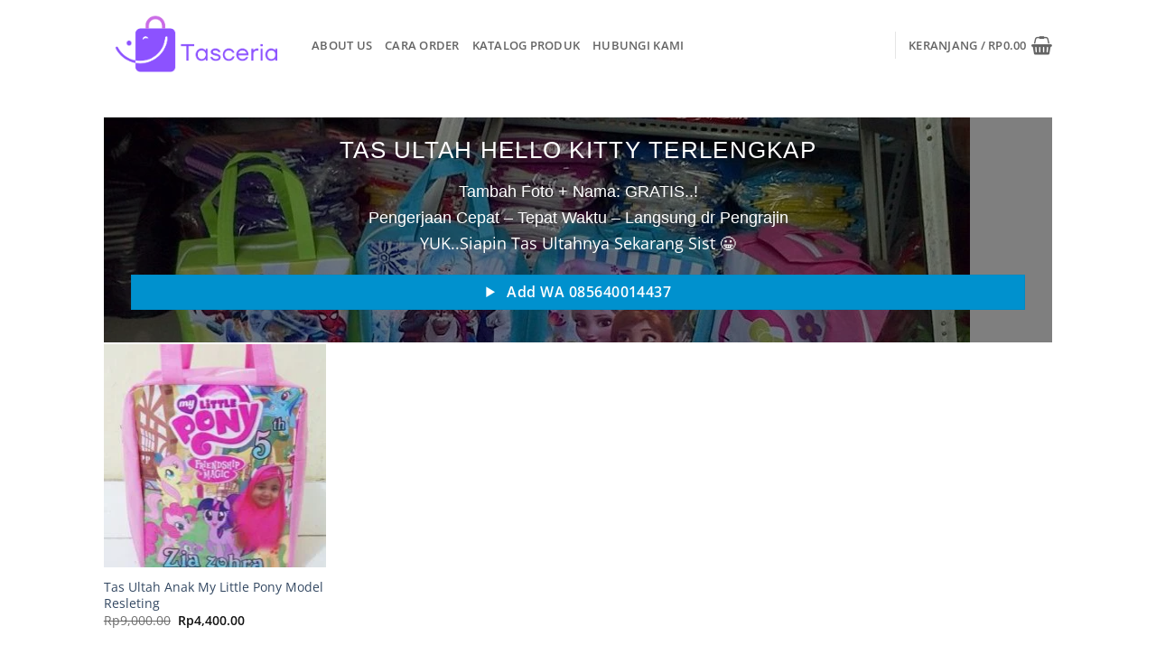

--- FILE ---
content_type: text/css
request_url: https://tasceria.com/wp-content/uploads/useanyfont/uaf.css?ver=1764318956
body_size: -248
content:
				@font-face {
					font-family: 'basier';
					src: url('/wp-content/uploads/useanyfont/2960basier.woff2') format('woff2'),
						url('/wp-content/uploads/useanyfont/2960basier.woff') format('woff');
					  font-display: auto;
				}

				.basier{font-family: 'basier' !important;}

		